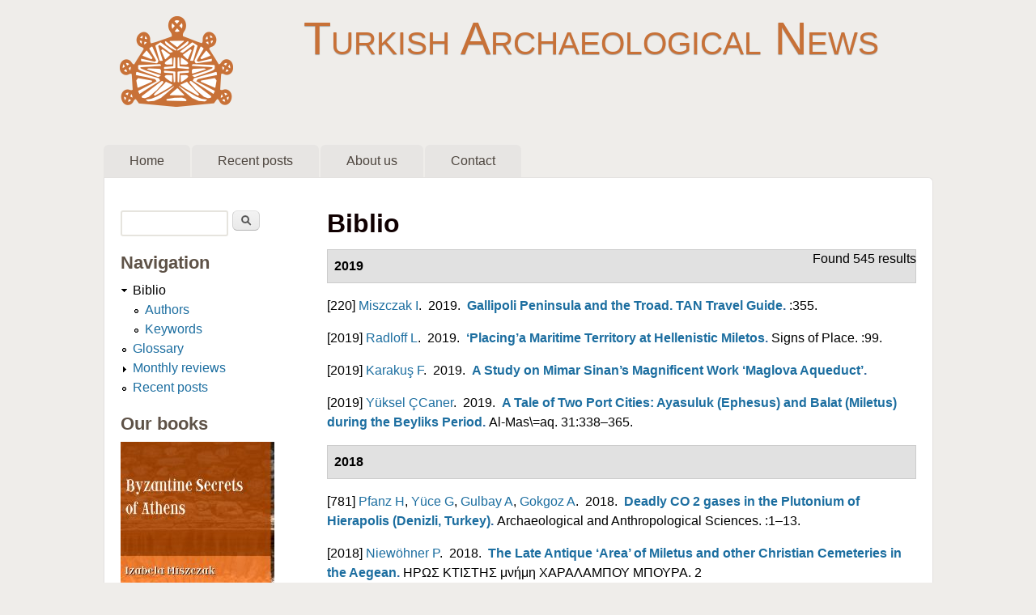

--- FILE ---
content_type: text/html; charset=utf-8
request_url: https://www.turkisharchaeonews.net/biblio
body_size: 49694
content:
<!DOCTYPE html>
<!--[if lt IE 7]><html class="lt-ie9 lt-ie8 lt-ie7" lang="en" dir="ltr"><![endif]-->
<!--[if IE 7]><html class="lt-ie9 lt-ie8" lang="en" dir="ltr"><![endif]-->
<!--[if IE 8]><html class="lt-ie9" lang="en" dir="ltr"><![endif]-->
<!--[if gt IE 8]><!--><html lang="en" dir="ltr" prefix="fb: http://www.facebook.com/2008/fbml content: http://purl.org/rss/1.0/modules/content/ dc: http://purl.org/dc/terms/ foaf: http://xmlns.com/foaf/0.1/ rdfs: http://www.w3.org/2000/01/rdf-schema# sioc: http://rdfs.org/sioc/ns# sioct: http://rdfs.org/sioc/types# skos: http://www.w3.org/2004/02/skos/core# xsd: http://www.w3.org/2001/XMLSchema#"><!--<![endif]-->
<head>
<meta charset="utf-8" />
<link rel="shortcut icon" href="https://www.turkisharchaeonews.net/sites/tan/files/tan-logo-small_2.png" type="image/png" />
<meta name="viewport" content="width=device-width, initial-scale=1" />
<meta name="MobileOptimized" content="width" />
<meta name="HandheldFriendly" content="true" />
<meta name="apple-mobile-web-app-capable" content="yes" />
<meta name="generator" content="Drupal 7 (https://www.drupal.org)" />
<link rel="canonical" href="https://www.turkisharchaeonews.net/biblio" />
<link rel="shortlink" href="https://www.turkisharchaeonews.net/biblio" />
<meta property="og:site_name" content="Turkish Archaeological News" />
<meta property="og:type" content="article" />
<meta property="og:url" content="https://www.turkisharchaeonews.net/biblio" />
<meta property="og:title" content="Biblio" />
<meta name="twitter:card" content="summary" />
<meta name="twitter:url" content="https://www.turkisharchaeonews.net/biblio" />
<meta name="twitter:title" content="Biblio" />
<title>Biblio | Turkish Archaeological News</title>
<style type="text/css" media="all">
@import url("https://www.turkisharchaeonews.net/modules/system/system.base.css?soj1zi");
@import url("https://www.turkisharchaeonews.net/modules/system/system.menus.css?soj1zi");
@import url("https://www.turkisharchaeonews.net/modules/system/system.messages.css?soj1zi");
@import url("https://www.turkisharchaeonews.net/modules/system/system.theme.css?soj1zi");
</style>
<style type="text/css" media="all">
@import url("https://www.turkisharchaeonews.net/modules/book/book.css?soj1zi");
@import url("https://www.turkisharchaeonews.net/modules/comment/comment.css?soj1zi");
@import url("https://www.turkisharchaeonews.net/modules/field/theme/field.css?soj1zi");
@import url("https://www.turkisharchaeonews.net/modules/node/node.css?soj1zi");
@import url("https://www.turkisharchaeonews.net/modules/search/search.css?soj1zi");
@import url("https://www.turkisharchaeonews.net/modules/user/user.css?soj1zi");
@import url("https://www.turkisharchaeonews.net/sites/all/modules/views/css/views.css?soj1zi");
</style>
<style type="text/css" media="all">
@import url("https://www.turkisharchaeonews.net/sites/all/modules/ctools/css/ctools.css?soj1zi");
@import url("https://www.turkisharchaeonews.net/sites/all/libraries/fancybox/source/jquery.fancybox.css?soj1zi");
@import url("https://www.turkisharchaeonews.net/sites/all/modules/biblio/biblio.css?soj1zi");
</style>
<style type="text/css" media="screen">
@import url("https://www.turkisharchaeonews.net/sites/all/themes/adaptivetheme/adaptivetheme/at_core/css/at.settings.style.headings.css?soj1zi");
@import url("https://www.turkisharchaeonews.net/sites/all/themes/adaptivetheme/adaptivetheme/at_core/css/at.settings.style.image.css?soj1zi");
@import url("https://www.turkisharchaeonews.net/sites/all/themes/adaptivetheme/adaptivetheme/at_core/css/at.layout.css?soj1zi");
</style>
<style type="text/css" media="all">
@import url("https://www.turkisharchaeonews.net/sites/all/themes/sky/css/html-elements.css?soj1zi");
@import url("https://www.turkisharchaeonews.net/sites/all/themes/sky/css/forms.css?soj1zi");
@import url("https://www.turkisharchaeonews.net/sites/all/themes/sky/css/tables.css?soj1zi");
@import url("https://www.turkisharchaeonews.net/sites/all/themes/sky/css/page.css?soj1zi");
@import url("https://www.turkisharchaeonews.net/sites/all/themes/sky/css/articles.css?soj1zi");
@import url("https://www.turkisharchaeonews.net/sites/all/themes/sky/css/comments.css?soj1zi");
@import url("https://www.turkisharchaeonews.net/sites/all/themes/sky/css/fields.css?soj1zi");
@import url("https://www.turkisharchaeonews.net/sites/all/themes/sky/css/blocks.css?soj1zi");
@import url("https://www.turkisharchaeonews.net/sites/all/themes/sky/css/navigation.css?soj1zi");
@import url("https://www.turkisharchaeonews.net/sites/tan/files/color/sky-275bbd69/colors.css?soj1zi");
@import url("https://www.turkisharchaeonews.net/sites/all/themes/sky/css/sky.settings.style.css?soj1zi");
</style>
<style type="text/css" media="print">
@import url("https://www.turkisharchaeonews.net/sites/all/themes/sky/css/print.css?soj1zi");
</style>
<link type="text/css" rel="stylesheet" href="https://www.turkisharchaeonews.net/sites/tan/files/adaptivetheme/sky_files/sky.responsive.layout.css?soj1zi" media="only screen" />
<style type="text/css" media="screen">
@import url("https://www.turkisharchaeonews.net/sites/tan/files/adaptivetheme/sky_files/sky.fonts.css?soj1zi");
</style>
<link type="text/css" rel="stylesheet" href="https://www.turkisharchaeonews.net/sites/all/themes/sky/css/responsive.custom.css?soj1zi" media="only screen" />
<link type="text/css" rel="stylesheet" href="https://www.turkisharchaeonews.net/sites/all/themes/sky/css/responsive.smartphone.portrait.css?soj1zi" media="only screen and (max-width:320px)" />
<link type="text/css" rel="stylesheet" href="https://www.turkisharchaeonews.net/sites/all/themes/sky/css/responsive.smartphone.landscape.css?soj1zi" media="only screen and (min-width:321px) and (max-width:480px)" />
<link type="text/css" rel="stylesheet" href="https://www.turkisharchaeonews.net/sites/all/themes/sky/css/responsive.tablet.portrait.css?soj1zi" media="only screen and (min-width:481px) and (max-width:768px)" />
<link type="text/css" rel="stylesheet" href="https://www.turkisharchaeonews.net/sites/all/themes/sky/css/responsive.tablet.landscape.css?soj1zi" media="only screen and (min-width:769px) and (max-width:1024px)" />
<link type="text/css" rel="stylesheet" href="https://www.turkisharchaeonews.net/sites/all/themes/sky/css/responsive.desktop.css?soj1zi" media="only screen and (min-width:1025px)" />
<style type="text/css" media="screen">
@import url("https://www.turkisharchaeonews.net/sites/tan/files/adaptivetheme/sky_files/sky.custom.css?soj1zi");
</style>

<!--[if lt IE 9]>
<style type="text/css" media="screen">
@import url("https://www.turkisharchaeonews.net/sites/tan/files/adaptivetheme/sky_files/sky.lt-ie9.layout.css?soj1zi");
</style>
<![endif]-->
<script type="text/javascript" src="//ajax.googleapis.com/ajax/libs/jquery/1.12.4/jquery.min.js"></script>
<script type="text/javascript">
<!--//--><![CDATA[//><!--
window.jQuery || document.write("<script src='/sites/all/modules/jquery_update/replace/jquery/1.12/jquery.min.js'>\x3C/script>")
//--><!]]>
</script>
<script type="text/javascript" src="https://www.turkisharchaeonews.net/misc/jquery-extend-3.4.0.js?v=1.12.4"></script>
<script type="text/javascript" src="https://www.turkisharchaeonews.net/misc/jquery-html-prefilter-3.5.0-backport.js?v=1.12.4"></script>
<script type="text/javascript" src="https://www.turkisharchaeonews.net/misc/jquery.once.js?v=1.2"></script>
<script type="text/javascript" src="https://www.turkisharchaeonews.net/misc/drupal.js?soj1zi"></script>
<script type="text/javascript" src="https://www.turkisharchaeonews.net/sites/all/modules/jquery_update/js/jquery_browser.js?v=0.0.1"></script>
<script type="text/javascript" src="https://www.turkisharchaeonews.net/misc/form-single-submit.js?v=7.103"></script>
<script type="text/javascript" src="https://www.turkisharchaeonews.net/sites/all/modules/fancybox/fancybox.js?soj1zi"></script>
<script type="text/javascript" src="https://www.turkisharchaeonews.net/sites/all/libraries/fancybox/source/jquery.fancybox.pack.js?soj1zi"></script>
<script type="text/javascript" src="https://www.turkisharchaeonews.net/sites/all/libraries/fancybox/lib/jquery.mousewheel-3.0.6.pack.js?soj1zi"></script>
<script type="text/javascript" src="https://www.turkisharchaeonews.net/sites/all/themes/sky/js/scripts.js?soj1zi"></script>
<script type="text/javascript">
<!--//--><![CDATA[//><!--
jQuery.extend(Drupal.settings, {"basePath":"\/","pathPrefix":"","setHasJsCookie":0,"ajaxPageState":{"theme":"sky","theme_token":"Fw0ELKtAMDhKYPn-EXVilWCqBI80hsJNF_-WX_wgXo0","js":{"\/\/ajax.googleapis.com\/ajax\/libs\/jquery\/1.12.4\/jquery.min.js":1,"0":1,"misc\/jquery-extend-3.4.0.js":1,"misc\/jquery-html-prefilter-3.5.0-backport.js":1,"misc\/jquery.once.js":1,"misc\/drupal.js":1,"sites\/all\/modules\/jquery_update\/js\/jquery_browser.js":1,"misc\/form-single-submit.js":1,"sites\/all\/modules\/fancybox\/fancybox.js":1,"sites\/all\/libraries\/fancybox\/source\/jquery.fancybox.pack.js":1,"sites\/all\/libraries\/fancybox\/lib\/jquery.mousewheel-3.0.6.pack.js":1,"sites\/all\/themes\/sky\/js\/scripts.js":1},"css":{"modules\/system\/system.base.css":1,"modules\/system\/system.menus.css":1,"modules\/system\/system.messages.css":1,"modules\/system\/system.theme.css":1,"modules\/book\/book.css":1,"modules\/comment\/comment.css":1,"modules\/field\/theme\/field.css":1,"modules\/node\/node.css":1,"modules\/search\/search.css":1,"modules\/user\/user.css":1,"sites\/all\/modules\/views\/css\/views.css":1,"sites\/all\/modules\/ctools\/css\/ctools.css":1,"sites\/all\/libraries\/fancybox\/source\/jquery.fancybox.css":1,"sites\/all\/modules\/biblio\/biblio.css":1,"sites\/all\/themes\/adaptivetheme\/adaptivetheme\/at_core\/css\/at.settings.style.headings.css":1,"sites\/all\/themes\/adaptivetheme\/adaptivetheme\/at_core\/css\/at.settings.style.image.css":1,"sites\/all\/themes\/adaptivetheme\/adaptivetheme\/at_core\/css\/at.layout.css":1,"sites\/all\/themes\/sky\/css\/html-elements.css":1,"sites\/all\/themes\/sky\/css\/forms.css":1,"sites\/all\/themes\/sky\/css\/tables.css":1,"sites\/all\/themes\/sky\/css\/page.css":1,"sites\/all\/themes\/sky\/css\/articles.css":1,"sites\/all\/themes\/sky\/css\/comments.css":1,"sites\/all\/themes\/sky\/css\/fields.css":1,"sites\/all\/themes\/sky\/css\/blocks.css":1,"sites\/all\/themes\/sky\/css\/navigation.css":1,"sites\/all\/themes\/sky\/color\/colors.css":1,"sites\/all\/themes\/sky\/css\/sky.settings.style.css":1,"sites\/all\/themes\/sky\/css\/print.css":1,"public:\/\/adaptivetheme\/sky_files\/sky.responsive.layout.css":1,"public:\/\/adaptivetheme\/sky_files\/sky.fonts.css":1,"sites\/all\/themes\/sky\/css\/responsive.custom.css":1,"sites\/all\/themes\/sky\/css\/responsive.smartphone.portrait.css":1,"sites\/all\/themes\/sky\/css\/responsive.smartphone.landscape.css":1,"sites\/all\/themes\/sky\/css\/responsive.tablet.portrait.css":1,"sites\/all\/themes\/sky\/css\/responsive.tablet.landscape.css":1,"sites\/all\/themes\/sky\/css\/responsive.desktop.css":1,"public:\/\/adaptivetheme\/sky_files\/sky.custom.css":1,"public:\/\/adaptivetheme\/sky_files\/sky.lt-ie9.layout.css":1}},"fancybox":{"selectors":["figure a"]},"urlIsAjaxTrusted":{"\/search\/node":true,"\/biblio":true,"\/biblio?destination=biblio":true},"adaptivetheme":{"sky":{"layout_settings":{"bigscreen":"three-col-grail","tablet_landscape":"three-col-grail","tablet_portrait":"one-col-vert","smalltouch_landscape":"one-col-stack","smalltouch_portrait":"one-col-stack"},"media_query_settings":{"bigscreen":"only screen and (min-width:1025px)","tablet_landscape":"only screen and (min-width:769px) and (max-width:1024px)","tablet_portrait":"only screen and (min-width:481px) and (max-width:768px)","smalltouch_landscape":"only screen and (min-width:321px) and (max-width:480px)","smalltouch_portrait":"only screen and (max-width:320px)"}}}});
//--><!]]>
</script>
<!--[if lt IE 9]>
<script src="https://www.turkisharchaeonews.net/sites/all/themes/adaptivetheme/adaptivetheme/at_core/scripts/html5.js?soj1zi"></script>
<![endif]-->
</head>
<body class="html not-front not-logged-in one-sidebar sidebar-first page-biblio atr-7.x-3.x atv-7.x-3.1 site-name-turkish-archaeological-news section-biblio color-scheme-custom sky bs-n bb-n mb-dd mbp-l rc-6 rct-6">
  <div id="skip-link" class="nocontent">
    <a href="#main-content" class="element-invisible element-focusable">Skip to main content</a>
  </div>
    <div id="page" class="container page snc-sc snw-n sna-c sns-l ssc-n ssw-n ssa-l sss-n btc-n btw-b bta-l bts-n ntc-n ntw-b nta-l nts-n ctc-n ctw-b cta-l cts-n ptc-n ptw-b pta-l pts-n with-footer">

  
  <header id="header" class="clearfix" role="banner">

          <!-- start: Branding -->
      <div id="branding" class="branding-elements clearfix">

                  <div id="logo">
            <a href="/"><img class="site-logo" typeof="foaf:Image" src="https://www.turkisharchaeonews.net/sites/tan/files/tan-logo.png" alt="Turkish Archaeological News" /></a>          </div>
        
                  <!-- start: Site name and Slogan hgroup -->
          <div id="name-and-slogan" class="h-group" id="name-and-slogan">

                          <h1 id="site-name" id="site-name"><a href="/" title="Home page">Turkish Archaeological News</a></h1>
            
            
          </div><!-- /end #name-and-slogan -->

        
      </div><!-- /end #branding -->
    
        <div id="menu-bar" class="nav clearfix"><h2 class="menu-toggle"><a href="#">Menu</a></h2><nav id="block-system-main-menu" class="block block-system block-menu menu-wrapper menu-bar-wrapper clearfix odd first last block-count-1 block-region-menu-bar block-main-menu"  role="navigation">  
      <h2 class="element-invisible block-title element-invisible">Main menu</h2>
  
  <ul class="menu clearfix"><li class="first leaf menu-depth-1 menu-item-218"><a href="/">Home</a></li><li class="leaf menu-depth-1 menu-item-516"><a href="/tracker" title="">Recent posts</a></li><li class="leaf menu-depth-1 menu-item-1454"><a href="/page/about-us">About us</a></li><li class="last leaf menu-depth-1 menu-item-1455"><a href="/contact" title="">Contact</a></li></ul>
  </nav></div>
  </header>

  <div id="columns" class="no-menu-bar">
    <div class="columns-inner clearfix">

                  
      
      
      <div id="content-column">
        <div class="content-inner">

          
          <section id="main-content" role="main">

                                      <header id="main-content-header">

                                  <h1 id="page-title">
                    Biblio                  </h1>
                
                
              </header>
                        
            <!-- region: Main Content -->
                          <div id="content">
                <div id="block-system-main" class="block block-system no-title odd first last block-count-2 block-region-content block-main" >  
  
  <div id="biblio-header" class="clear-block"><div class="biblio-export">Found 545 results</div><div class="biblio-filter-status"></div></div><div class="biblio-category-section"><div class="biblio-separator-bar">2019</div><div class="biblio-entry">[220] <span class="biblio-authors"><a href="/biblio?f%5Bauthor%5D=40" rel="nofollow" class="biblio-local-author active">Miszczak I</a></span>.&nbsp; 
2019.&nbsp;&nbsp;<span class="biblio-title"><a href="/biblio/miszczak-gallipoli-peninsula-and-troad-tan-travel-guide">Gallipoli Peninsula and the Troad. TAN Travel Guide</a>. </span>:355.<span class="Z3988" title="ctx_ver=Z39.88-2004&amp;rft_val_fmt=info%3Aofi%2Ffmt%3Akev%3Amtx%3Abook&amp;rft.title=Gallipoli+Peninsula+and+the+Troad.+TAN+Travel+Guide&amp;rft.isbn=978-83-953130-1-1&amp;rft.date=2019&amp;rft.tpages=355&amp;rft.aulast=Miszczak&amp;rft.aufirst=Izabela&amp;rft.pub=ASLAN+Publishing+House&amp;rft.place=Knur%C3%B3w"></span></div><div class="biblio-entry">[2019] <span class="biblio-authors"><a href="/biblio?f%5Bauthor%5D=660" rel="nofollow" class="active">Radloff L</a></span>.&nbsp; 
2019.&nbsp;&nbsp;<span class="biblio-title"><a href="/biblio/radloff-%E2%80%98placing%E2%80%99-maritime-territory-hellenistic-miletos">‘Placing’a Maritime Territory at Hellenistic Miletos</a>. </span>Signs of Place. :99.<span class="Z3988" title="ctx_ver=Z39.88-2004&amp;rft_val_fmt=info%3Aofi%2Ffmt%3Akev%3Amtx%3Ajournal&amp;rft.atitle=%E2%80%98Placing%E2%80%99a+Maritime+Territory+at+Hellenistic+Miletos&amp;rft.title=Signs+of+Place&amp;rft.date=2019&amp;rft.spage=99&amp;rft.aulast=Radloff&amp;rft.aufirst=Lana"></span></div><div class="biblio-entry">[2019] <span class="biblio-authors"><a href="/biblio?f%5Bauthor%5D=620" rel="nofollow" class="active">Karakuş F</a></span>.&nbsp; 
2019.&nbsp;&nbsp;<span class="biblio-title"><a href="/biblio/karaku%C5%9F-study-mimar-sinan%E2%80%99s-magnificent-work-%E2%80%98maglova-aqueduct%E2%80%99">A Study on Mimar Sinan’s Magnificent Work ‘Maglova Aqueduct’</a>. </span><span class="Z3988" title="ctx_ver=Z39.88-2004&amp;rft_val_fmt=info%3Aofi%2Ffmt%3Akev%3Amtx%3Ajournal&amp;rft.atitle=A+Study+on+Mimar+Sinan%E2%80%99s+Magnificent+Work+%E2%80%98Maglova+Aqueduct%E2%80%99&amp;rft.date=2019&amp;rft.aulast=Karaku%C5%9F&amp;rft.aufirst=Filiz"></span></div><div class="biblio-entry">[2019] <span class="biblio-authors"><a href="/biblio?f%5Bauthor%5D=651" rel="nofollow" class="active">Yüksel ÇCaner</a></span>.&nbsp; 
2019.&nbsp;&nbsp;<span class="biblio-title"><a href="/biblio/y%C3%BCksel-tale-two-port-cities-ayasuluk-ephesus-and-balat-miletus-during-beyliks-period">A Tale of Two Port Cities: Ayasuluk (Ephesus) and Balat (Miletus) during the Beyliks Period</a>. </span>Al-Mas\=aq. 31:338–365.<span class="Z3988" title="ctx_ver=Z39.88-2004&amp;rft_val_fmt=info%3Aofi%2Ffmt%3Akev%3Amtx%3Ajournal&amp;rft.atitle=A+Tale+of+Two+Port+Cities%3A+Ayasuluk+%28Ephesus%29+and+Balat+%28Miletus%29+during+the+Beyliks+Period&amp;rft.title=Al-Mas%5C%3Daq&amp;rft.date=2019&amp;rft.volume=31&amp;rft.spage=338%E2%80%93365&amp;rft.aulast=Y%C3%BCksel&amp;rft.aufirst=%C3%87a%C4%9Fla"></span></div></div><div class="biblio-category-section"><div class="biblio-separator-bar">2018</div><div class="biblio-entry">[781] <span class="biblio-authors"><a href="/biblio?f%5Bauthor%5D=553" rel="nofollow" class="active">Pfanz H</a>, <a href="/biblio?f%5Bauthor%5D=554" rel="nofollow" class="active">Yüce G</a>, <a href="/biblio?f%5Bauthor%5D=555" rel="nofollow" class="active">Gulbay A</a>, <a href="/biblio?f%5Bauthor%5D=556" rel="nofollow" class="active">Gokgoz A</a></span>.&nbsp; 
2018.&nbsp;&nbsp;<span class="biblio-title"><a href="/biblio/pfanz-deadly-co-2-gases-plutonium-hierapolis-denizli-turkey">Deadly CO 2 gases in the Plutonium of Hierapolis (Denizli, Turkey)</a>. </span>Archaeological and Anthropological Sciences. :1–13.<span class="Z3988" title="ctx_ver=Z39.88-2004&amp;rft_val_fmt=info%3Aofi%2Ffmt%3Akev%3Amtx%3Ajournal&amp;rft.atitle=Deadly+CO+2+gases+in+the+Plutonium+of+Hierapolis+%28Denizli%2C+Turkey%29&amp;rft.title=Archaeological+and+Anthropological+Sciences&amp;rft.date=2018&amp;rft.spage=1%E2%80%9313&amp;rft.aulast=Pfanz&amp;rft.aufirst=Hardy&amp;rft.au=Y%C3%BCce%2C+Galip&amp;rft.au=Gulbay%2C+Ahmet&amp;rft.au=Gokgoz%2C+Ali&amp;rft_id=info%3Adoi%2F10.1007%2Fs12520-018-0599-5"></span></div><div class="biblio-entry">[2018] <span class="biblio-authors"><a href="/biblio?f%5Bauthor%5D=598" rel="nofollow" class="active">Niewöhner P</a></span>.&nbsp; 
2018.&nbsp;&nbsp;<span class="biblio-title"><a href="/biblio/niew%C3%B6hner-late-antique-%E2%80%98area%E2%80%99-miletus-and-other-christian-cemeteries-aegean">The Late Antique ‘Area’ of Miletus and other Christian Cemeteries in the Aegean</a>. </span>ΗΡΩΣ ΚΤΙΣΤΗΣ μνήμη ΧΑΡΑΛΑΜΠΟΥ ΜΠΟΥΡΑ. 2<span class="Z3988" title="ctx_ver=Z39.88-2004&amp;rft_val_fmt=info%3Aofi%2Ffmt%3Akev%3Amtx%3Abook&amp;rft.atitle=The+Late+Antique+%E2%80%98Area%E2%80%99+of+Miletus+and+other+Christian+Cemeteries+in+the+Aegean&amp;rft.title=%CE%97%CE%A1%CE%A9%CE%A3+%CE%9A%CE%A4%CE%99%CE%A3%CE%A4%CE%97%CE%A3+%CE%BC%CE%BD%CE%AE%CE%BC%CE%B7+%CE%A7%CE%91%CE%A1%CE%91%CE%9B%CE%91%CE%9C%CE%A0%CE%9F%CE%A5+%CE%9C%CE%A0%CE%9F%CE%A5%CE%A1%CE%91&amp;rft.btitle=%CE%97%CE%A1%CE%A9%CE%A3+%CE%9A%CE%A4%CE%99%CE%A3%CE%A4%CE%97%CE%A3+%CE%BC%CE%BD%CE%AE%CE%BC%CE%B7+%CE%A7%CE%91%CE%A1%CE%91%CE%9B%CE%91%CE%9C%CE%A0%CE%9F%CE%A5+%CE%9C%CE%A0%CE%9F%CE%A5%CE%A1%CE%91&amp;rft.date=2018&amp;rft.volume=2&amp;rft.aulast=Niew%C3%B6hner&amp;rft.aufirst=Philipp"></span></div><div class="biblio-entry">[2018] <span class="biblio-authors"><a href="/biblio?f%5Bauthor%5D=663" rel="nofollow" class="active">Kaldellis A</a>, <a href="/biblio?f%5Bauthor%5D=664" rel="nofollow" class="active">others</a></span>.&nbsp; 
2018.&nbsp;&nbsp;<span class="biblio-title"><a href="/biblio/kaldellis-leo-i-ethnic-politics-and-beginning-justin-i%E2%80%99s-career">Leo I, Ethnic Politics and the Beginning of Justin I’s Career</a>. </span>Зборник радова Византолошког института. :9–17.<span class="Z3988" title="ctx_ver=Z39.88-2004&amp;rft_val_fmt=info%3Aofi%2Ffmt%3Akev%3Amtx%3Ajournal&amp;rft.atitle=Leo+I%2C+Ethnic+Politics+and+the+Beginning+of+Justin+I%E2%80%99s+Career&amp;rft.title=%D0%97%D0%B1%D0%BE%D1%80%D0%BD%D0%B8%D0%BA+%D1%80%D0%B0%D0%B4%D0%BE%D0%B2%D0%B0+%D0%92%D0%B8%D0%B7%D0%B0%D0%BD%D1%82%D0%BE%D0%BB%D0%BE%D1%88%D0%BA%D0%BE%D0%B3+%D0%B8%D0%BD%D1%81%D1%82%D0%B8%D1%82%D1%83%D1%82%D0%B0&amp;rft.date=2018&amp;rft.spage=9%E2%80%9317&amp;rft.aulast=Kaldellis&amp;rft.aufirst=Anthony&amp;rft.au=others&amp;rft.au=others&amp;rft.au=others"></span></div><div class="biblio-entry">[2018] <span class="biblio-authors"><a href="/biblio?f%5Bauthor%5D=649" rel="nofollow" class="active">Slawisch A</a>, <a href="/biblio?f%5Bauthor%5D=650" rel="nofollow" class="active">Wilkinson TChristophe</a></span>.&nbsp; 
2018.&nbsp;&nbsp;<span class="biblio-title"><a href="/biblio/slawisch-processions-propaganda-and-pixels-reconstructing-sacred-way-between-miletos-and">Processions, propaganda, and pixels: reconstructing the Sacred Way between Miletos and Didyma</a>. </span>American Journal of Archaeology. 122:101–143.<span class="Z3988" title="ctx_ver=Z39.88-2004&amp;rft_val_fmt=info%3Aofi%2Ffmt%3Akev%3Amtx%3Ajournal&amp;rft.atitle=Processions%2C+propaganda%2C+and+pixels%3A+reconstructing+the+Sacred+Way+between+Miletos+and+Didyma&amp;rft.title=American+Journal+of+Archaeology&amp;rft.date=2018&amp;rft.volume=122&amp;rft.spage=101%E2%80%93143&amp;rft.aulast=Slawisch&amp;rft.aufirst=Anja&amp;rft.au=Wilkinson%2C+Toby&amp;rft.au=Wilkinson%2C+Toby&amp;rft.au=Wilkinson%2C+Toby"></span></div><div class="biblio-entry">[762] <span class="biblio-authors"><a href="/biblio?f%5Bauthor%5D=534" rel="nofollow" class="active">Sparavigna A</a></span>.&nbsp; 
2018.&nbsp;&nbsp;<span class="biblio-title"><a href="/biblio/sparavigna-temple-apollo-lairbenos-hierapolis-and-its-orientation-sunrise-summer-solstice">The Temple of Apollo Lairbenos in Hierapolis and its Orientation to the Sunrise on Summer Solstice</a>. </span><span class="Z3988" title="ctx_ver=Z39.88-2004&amp;rft_val_fmt=info%3Aofi%2Ffmt%3Akev%3Amtx%3Ajournal&amp;rft.atitle=The+Temple+of+Apollo+Lairbenos+in+Hierapolis+and+its+Orientation+to+the+Sunrise+on+Summer+Solstice&amp;rft.date=2018&amp;rft.aulast=Sparavigna&amp;rft.aufirst=Amelia"></span></div></div><div class="biblio-category-section"><div class="biblio-separator-bar">2017</div><div class="biblio-entry">[713] <span class="biblio-authors"><a href="/biblio?f%5Bauthor%5D=473" rel="nofollow" class="active">Kılıç NCalışkan</a>, <a href="/biblio?f%5Bauthor%5D=474" rel="nofollow" class="active">Kılıç S</a>, <a href="/biblio?f%5Bauthor%5D=475" rel="nofollow" class="active">Akgül HCalışkan</a></span>.&nbsp; 
2017.&nbsp;&nbsp;<span class="biblio-title"><a href="/biblio/k%C4%B1l%C4%B1%C3%A7-archaeometric-study-provenance-and-firing-technology-halaf-pottery-ti%CC%87lki%CC%87tepe-eastern">An Archaeometric Study Of Provenance And Firing Technology Of Halaf Pottery From Ti̇lki̇tepe (Eastern Turkey)</a>. </span>Mediterranean Archaeology &amp; Archaeometry. 17<span class="Z3988" title="ctx_ver=Z39.88-2004&amp;rft_val_fmt=info%3Aofi%2Ffmt%3Akev%3Amtx%3Ajournal&amp;rft.atitle=An+Archaeometric+Study+Of+Provenance+And+Firing+Technology+Of+Halaf+Pottery+From+Ti%CC%87lki%CC%87tepe+%28Eastern+Turkey%29&amp;rft.title=Mediterranean+Archaeology+%26amp%3B+Archaeometry&amp;rft.date=2017&amp;rft.volume=17&amp;rft.aulast=K%C4%B1l%C4%B1%C3%A7&amp;rft.aufirst=Necla&amp;rft.au=K%C4%B1l%C4%B1%C3%A7%2C+Sinan&amp;rft.au=Akg%C3%BCl%2C+H%C3%BClya&amp;rft.au=Akg%C3%BCl%2C+H%C3%BClya&amp;rft_id=info%3Adoi%2F0.5281%2Fzenodo.581718"></span></div><div class="biblio-entry">[512] <span class="biblio-authors"><a href="/biblio?f%5Bauthor%5D=253" rel="nofollow" class="active">Sisman C</a></span>.&nbsp; 
2017.&nbsp;&nbsp;<span class="biblio-title"><a href="/biblio/sisman-burden-silence-sabbatai-sevi-and-evolution-ottoman-turkish-d%C3%B6nmes">The Burden of Silence: Sabbatai Sevi and the Evolution of the Ottoman-Turkish Dönmes</a>. </span>:340.<span class="Z3988" title="ctx_ver=Z39.88-2004&amp;rft_val_fmt=info%3Aofi%2Ffmt%3Akev%3Amtx%3Abook&amp;rft.title=The+Burden+of+Silence%3A+Sabbatai+Sevi+and+the+Evolution+of+the+Ottoman-Turkish+D%C3%B6nmes&amp;rft.isbn=978-0190698560&amp;rft.date=2017&amp;rft.tpages=340&amp;rft.aulast=Sisman&amp;rft.aufirst=Cengiz&amp;rft.pub=+Oxford+University+Press"></span></div><div class="biblio-entry">[2017] <span class="biblio-authors"><a href="/biblio?f%5Bauthor%5D=624" rel="nofollow" class="active">Ward KA</a>, <a href="/biblio?f%5Bauthor%5D=625" rel="nofollow" class="active">Crapper M</a>, <a href="/biblio?f%5Bauthor%5D=623" rel="nofollow" class="active">Altuğ K</a>, <a href="/biblio?f%5Bauthor%5D=626" rel="nofollow" class="active">Crow J</a></span>.&nbsp; 
2017.&nbsp;&nbsp;<span class="biblio-title"><a href="/biblio/ward-byzantine-cisterns-constantinople">The Byzantine Cisterns of Constantinople</a>. </span>Water Science and Technology: Water Supply. 17:1499–1506.<span class="Z3988" title="ctx_ver=Z39.88-2004&amp;rft_val_fmt=info%3Aofi%2Ffmt%3Akev%3Amtx%3Ajournal&amp;rft.atitle=The+Byzantine+Cisterns+of+Constantinople&amp;rft.title=Water+Science+and+Technology%3A+Water+Supply&amp;rft.date=2017&amp;rft.volume=17&amp;rft.spage=1499%E2%80%931506&amp;rft.aulast=Ward&amp;rft.aufirst=KA&amp;rft.au=Crapper%2C+Martin&amp;rft.au=Altu%C4%9F%2C+Kerim&amp;rft.au=Crow%2C+Jim"></span></div><div class="biblio-entry">[2017] <span class="biblio-authors"><a href="/biblio?f%5Bauthor%5D=590" rel="nofollow" class="active">Ceran İ</a></span>.&nbsp; 
2017.&nbsp;&nbsp;<span class="biblio-title"><a href="/biblio/ceran-edirne-sel%C3%A7uk-hatun-mescidi-2003-restorasyonunun-de%C4%9Ferlendirilmesi">Edirne Selçuk Hatun Mescidi 2003 Restorasyonunun Değerlendirilmesi</a>. </span><span class="Z3988" title="ctx_ver=Z39.88-2004&amp;rft_val_fmt=info%3Aofi%2Ffmt%3Akev%3Amtx%3Adissertation&amp;rft.title=Edirne+Sel%C3%A7uk+Hatun+Mescidi+2003+Restorasyonunun+De%C4%9Ferlendirilmesi&amp;rft.date=2017&amp;rft.aulast=Ceran&amp;rft.aufirst=%C4%B0rem&amp;rft.pub=Fatih+Sultan+Mehmet+Vak%C4%B1f+%C3%9Cniversitesi%2C+M%C3%BChendislik+ve+Fen+Bilimleri+Enstit%C3%BCs%C3%BC"></span></div><div class="biblio-entry">[641] <span class="biblio-authors"><a href="/biblio?f%5Bauthor%5D=409" rel="nofollow" class="active">Anderton R</a></span>.&nbsp; 
2017.&nbsp;&nbsp;<span class="biblio-title"><a href="/biblio/anderton-fighting-messmates-curious-role-food-turkey%E2%80%99s-legendary-janissary-corps">The Fighting Messmates - The Curious Role of Food in Turkey’s Legendary Janissary Corps</a>. </span>2018<span class="Z3988" title="ctx_ver=Z39.88-2004&amp;rft_val_fmt=info%3Aofi%2Ffmt%3Akev%3Amtx%3Adc&amp;rft.title=The+Fighting+Messmates+-+The+Curious+Role+of+Food+in+Turkey%E2%80%99s+Legendary+Janissary+Corps&amp;rft.date=2017&amp;rft.volume=2018&amp;rft.aulast=Anderton&amp;rft.aufirst=Richard&amp;rft.pub=Military+History+Now"></span></div><div class="biblio-entry">[695] <span class="biblio-authors"><a href="/biblio?f%5Bauthor%5D=459" rel="nofollow" class="active">Top M</a></span>.&nbsp; 
2017.&nbsp;&nbsp;<span class="biblio-title"><a href="/biblio/top-hosap-kalesi-kazisi-2015-yili-kazi-ve-restorasyon-calismasi">Hosap Kalesi Kazisi 2015 Yili Kazi ve Restorasyon Calismasi</a>. </span>XX INTERNATIONAL SYMPOSIUM OF THE MEDIEVAL TURKISH PERIOD EXCAVATIONS HISTORY OF ART RESEARCHES. <span class="Z3988" title="ctx_ver=Z39.88-2004&amp;rft_val_fmt=info%3Aofi%2Ffmt%3Akev%3Amtx%3Adc&amp;rft.title=Hosap+Kalesi+Kazisi+2015+Yili+Kazi+ve+Restorasyon+Calismasi&amp;rft.isbn=978-605-4735-93-8&amp;rft.date=2017&amp;rft.aulast=Top&amp;rft.aufirst=Mehmet&amp;rft.pub=Sakarya+University"></span></div><div class="biblio-entry">[780] <span class="biblio-authors"><a href="/biblio?f%5Bauthor%5D=551" rel="nofollow" class="active">D&#039;Andria F</a>, <a href="/biblio?f%5Bauthor%5D=552" rel="nofollow" class="active">Şimşek C</a></span>.&nbsp; 
2017.&nbsp;&nbsp;<span class="biblio-title"><a href="/biblio/dandria-landscape-and-history-lykos-valley">Landscape and History in the Lykos Valley</a>. </span>:275.<span class="Z3988" title="ctx_ver=Z39.88-2004&amp;rft_val_fmt=info%3Aofi%2Ffmt%3Akev%3Amtx%3Abook&amp;rft.title=Landscape+and+History+in+the+Lykos+Valley&amp;rft.isbn=978-1443898591&amp;rft.date=2017&amp;rft.tpages=275&amp;rft.aulast=D%26%23039%3BAndria&amp;rft.aufirst=Francesco&amp;rft.au=%C5%9Eim%C5%9Fek%2C+Celal&amp;rft.au=%C5%9Eim%C5%9Fek%2C+Celal&amp;rft.au=%C5%9Eim%C5%9Fek%2C+Celal&amp;rft.pub=Cambridge+Scholars+Publishing"></span></div><div class="biblio-entry">[419] <span class="biblio-authors"><a href="/biblio?f%5Bauthor%5D=185" rel="nofollow" class="active">Macaulay-Lewis E</a></span>.&nbsp; 
2017.&nbsp;&nbsp;<span class="biblio-title"><a href="/biblio/mimar-sinan-mosque-selim-ii-edirne">Mimar Sinan, Mosque of Selim II, Edirne</a>. </span>2017<span class="Z3988" title="ctx_ver=Z39.88-2004&amp;rft_val_fmt=info%3Aofi%2Ffmt%3Akev%3Amtx%3Adc&amp;rft.title=Mimar+Sinan%2C+Mosque+of+Selim+II%2C+Edirne&amp;rft.date=2017&amp;rft.volume=2017&amp;rft.aulast=Macaulay-Lewis&amp;rft.aufirst=Elizabeth"></span></div><div class="biblio-entry">[761] <span class="biblio-authors"><a href="/biblio?f%5Bauthor%5D=528" rel="nofollow" class="active">Liritzis I</a>, <a href="/biblio?f%5Bauthor%5D=529" rel="nofollow" class="active">Bousoulegka E</a>, <a href="/biblio?f%5Bauthor%5D=530" rel="nofollow" class="active">Nyquist A</a>, <a href="/biblio?f%5Bauthor%5D=531" rel="nofollow" class="active">Castro B</a>, <a href="/biblio?f%5Bauthor%5D=532" rel="nofollow" class="active">Alotaibi F</a>, <a href="/biblio?f%5Bauthor%5D=533" rel="nofollow" class="active">Drivaliari A</a></span>.&nbsp; 
2017.&nbsp;&nbsp;<span class="biblio-title"><a href="/biblio/liritzis-new-evidence-archaeoastronomy-apollo-oracles-and-apollo-asclepius-related-cult">New evidence from archaeoastronomy on Apollo oracles and Apollo-Asclepius related cult</a>. </span>Journal of Cultural Heritage. 26:129–143.<span class="Z3988" title="ctx_ver=Z39.88-2004&amp;rft_val_fmt=info%3Aofi%2Ffmt%3Akev%3Amtx%3Ajournal&amp;rft.atitle=New+evidence+from+archaeoastronomy+on+Apollo+oracles+and+Apollo-Asclepius+related+cult&amp;rft.title=Journal+of+Cultural+Heritage&amp;rft.date=2017&amp;rft.volume=26&amp;rft.spage=129%E2%80%93143&amp;rft.aulast=Liritzis&amp;rft.aufirst=Ioannis&amp;rft.au=Bousoulegka%2C+Evgenia&amp;rft.au=Nyquist%2C+Anne&amp;rft.au=Castro%2C+Belen&amp;rft.au=Alotaibi%2C+Fahad&amp;rft.au=Drivaliari%2C+Androniki&amp;rft_id=info%3Adoi%2F10.1016%2Fj.culher.2017.02.011"></span></div><div class="biblio-entry">[792] <span class="biblio-authors"><a href="/biblio?f%5Bauthor%5D=568" rel="nofollow" class="active">Stillwell R</a></span>.&nbsp; 
2017.&nbsp;&nbsp;<span class="biblio-title"><a href="/biblio/stillwell-princeton-encyclopedia-classical-sites">The Princeton encyclopedia of classical sites</a>. </span>4916<span class="Z3988" title="ctx_ver=Z39.88-2004&amp;rft_val_fmt=info%3Aofi%2Ffmt%3Akev%3Amtx%3Abook&amp;rft.title=The+Princeton+encyclopedia+of+classical+sites&amp;rft.date=2017&amp;rft.volume=4916&amp;rft.aulast=Stillwell&amp;rft.aufirst=Richard&amp;rft.pub=Princeton+University+Press"></span></div><div class="biblio-entry">[763] <span class="biblio-authors"><a href="/biblio?f%5Bauthor%5D=535" rel="nofollow" class="active">Stewart I</a>, <a href="/biblio?f%5Bauthor%5D=536" rel="nofollow" class="active">Piccardi L</a></span>.&nbsp; 
2017.&nbsp;&nbsp;<span class="biblio-title"><a href="/biblio/stewart-seismic-faults-and-sacred-sanctuaries-aegean-antiquity">Seismic faults and sacred sanctuaries in Aegean antiquity</a>. </span>Proceedings of the Geologists&#039; Association. 128:711–721.<span class="Z3988" title="ctx_ver=Z39.88-2004&amp;rft_val_fmt=info%3Aofi%2Ffmt%3Akev%3Amtx%3Ajournal&amp;rft.atitle=Seismic+faults+and+sacred+sanctuaries+in+Aegean+antiquity&amp;rft.title=Proceedings+of+the+Geologists%26%23039%3B+Association&amp;rft.date=2017&amp;rft.volume=128&amp;rft.spage=711%E2%80%93721&amp;rft.aulast=Stewart&amp;rft.aufirst=Iain&amp;rft.au=Piccardi%2C+Luigi&amp;rft.au=Piccardi%2C+Luigi&amp;rft.au=Piccardi%2C+Luigi&amp;rft_id=info%3Adoi%2F10.1016%2Fj.pgeola.2017.07.009"></span></div><div class="biblio-entry">[363] <span class="biblio-authors"><a href="/biblio?f%5Bauthor%5D=149" rel="nofollow" class="active">Özkan Ş</a></span>.&nbsp; 
2017.&nbsp;&nbsp;<span class="biblio-title"><a href="/biblio/tarsus-%C3%A7ayi-kydnos-berdan-suyu-%E2%80%93-justinianus-ba%C3%A7-k%C3%B6pr%C3%BCs%C3%BC">TARSUS ÇAYI-KYDNOS-BERDAN SUYU – JUSTİNİANUS (BAÇ) KÖPRÜSÜ</a>. </span><span class="Z3988" title="ctx_ver=Z39.88-2004&amp;rft_val_fmt=info%3Aofi%2Ffmt%3Akev%3Amtx%3Ajournal&amp;rft.atitle=TARSUS+%C3%87AYI-KYDNOS-BERDAN+SUYU+%E2%80%93+JUST%C4%B0N%C4%B0ANUS+%28BA%C3%87%29+K%C3%96PR%C3%9CS%C3%9C&amp;rft.date=2017&amp;rft.aulast=%C3%96zkan&amp;rft.aufirst=%C5%9Eahin"></span></div><div class="biblio-entry">[809] <span class="biblio-authors"><a href="/biblio?f%5Bauthor%5D=581" rel="nofollow" class="active">Sağıroğlu Ö</a>, <a href="/biblio?f%5Bauthor%5D=582" rel="nofollow" class="active">Yavuz AÖzen</a></span>.&nbsp; 
2017.&nbsp;&nbsp;<span class="biblio-title"><a href="/biblio/sa%C4%9F%C4%B1ro%C4%9Flu-use-unglazed-brick-monumental-architecture-ornamental-element">Use of Unglazed Brick in Monumental Architecture as an Ornamental Element</a>. </span>Gazi University Journal of Science Part B: Art, Humanities, Design and Planning. 5:1–11.<span class="Z3988" title="ctx_ver=Z39.88-2004&amp;rft_val_fmt=info%3Aofi%2Ffmt%3Akev%3Amtx%3Ajournal&amp;rft.atitle=Use+of+Unglazed+Brick+in+Monumental+Architecture+as+an+Ornamental+Element&amp;rft.title=Gazi+University+Journal+of+Science+Part+B%3A+Art%2C+Humanities%2C+Design+and+Planning&amp;rft.date=2017&amp;rft.volume=5&amp;rft.spage=1%E2%80%9311&amp;rft.aulast=Sa%C4%9F%C4%B1ro%C4%9Flu&amp;rft.aufirst=%C3%96zlem&amp;rft.au=Yavuz%2C+Arzu&amp;rft.au=Yavuz%2C+Arzu&amp;rft.au=Yavuz%2C+Arzu"></span></div></div><div class="biblio-category-section"><div class="biblio-separator-bar">2016</div><div class="biblio-entry">[674] <span class="biblio-authors"><a href="/biblio?f%5Bauthor%5D=440" rel="nofollow" class="active">Kayaalp P</a></span>.&nbsp; 
2016.&nbsp;&nbsp;<span class="biblio-title"><a href="/biblio/kayaalp-analysis-hospitals-sultan-suleyman-and-hurrem-two-different-approaches-healthcare">An analysis of the hospitals of Sultan Suleyman and Hurrem: Two different approaches to healthcare in sixteenth-century Ottoman Empire</a>. </span>Journal of medical biography. :0967772016681894.<span class="Z3988" title="ctx_ver=Z39.88-2004&amp;rft_val_fmt=info%3Aofi%2Ffmt%3Akev%3Amtx%3Ajournal&amp;rft.atitle=An+analysis+of+the+hospitals+of+Sultan+Suleyman+and+Hurrem%3A+Two+different+approaches+to+healthcare+in+sixteenth-century+Ottoman+Empire&amp;rft.title=Journal+of+medical+biography&amp;rft.date=2016&amp;rft.spage=0967772016681894&amp;rft.aulast=Kayaalp&amp;rft.aufirst=Pinar&amp;rft_id=info%3Adoi%2F10.1177%2F0967772016681894"></span></div><div class="biblio-entry">[164] <span class="biblio-authors"><a href="/biblio?f%5Bauthor%5D=40" rel="nofollow" class="biblio-local-author active">Miszczak I</a></span>.&nbsp; 
2016.&nbsp;&nbsp;<span class="biblio-title"><a href="/biblio/antalya-side-and-alanya-tan-travel-guide">Antalya, Side and Alanya: TAN Travel Guide</a>. </span>:312.<span class="Z3988" title="ctx_ver=Z39.88-2004&amp;rft_val_fmt=info%3Aofi%2Ffmt%3Akev%3Amtx%3Abook&amp;rft.title=Antalya%2C+Side+and+Alanya%3A+TAN+Travel+Guide&amp;rft.isbn=9788393914197&amp;rft.date=2016&amp;rft.tpages=312&amp;rft.aulast=Miszczak&amp;rft.aufirst=Izabela&amp;rft.pub=ASLAN+Publishing+House&amp;rft.place=Gliwice"></span></div><div class="biblio-entry">[690] <span class="biblio-authors"><a href="/biblio?f%5Bauthor%5D=456" rel="nofollow" class="active">Patacı S</a></span>.&nbsp; 
2016.&nbsp;&nbsp;<span class="biblio-title"><a href="/biblio/patac%C4%B1-ardahan-kale-ve-kuleleri">Ardahan Kale ve Kuleleri</a>. </span><span class="Z3988" title="ctx_ver=Z39.88-2004&amp;rft_val_fmt=info%3Aofi%2Ffmt%3Akev%3Amtx%3Abook&amp;rft.title=Ardahan+Kale+ve+Kuleleri&amp;rft.isbn=978-605-030-254-7&amp;rft.date=2016&amp;rft.aulast=Patac%C4%B1&amp;rft.aufirst=Sami&amp;rft.place=Ardahan"></span></div></div><h2 class="element-invisible">Pages</h2><div class="item-list item-list-pager"><ul class="pager"><li class="pager-current odd first">1</li><li class="pager-item even"><a title="Go to page 2" href="/biblio?page=1">2</a></li><li class="pager-item odd"><a title="Go to page 3" href="/biblio?page=2">3</a></li><li class="pager-item even"><a title="Go to page 4" href="/biblio?page=3">4</a></li><li class="pager-item odd"><a title="Go to page 5" href="/biblio?page=4">5</a></li><li class="pager-item even"><a title="Go to page 6" href="/biblio?page=5">6</a></li><li class="pager-item odd"><a title="Go to page 7" href="/biblio?page=6">7</a></li><li class="pager-item even"><a title="Go to page 8" href="/biblio?page=7">8</a></li><li class="pager-item odd"><a title="Go to page 9" href="/biblio?page=8">9</a></li><li class="pager-ellipsis even">…</li><li class="pager-next odd"><a title="Go to next page" href="/biblio?page=1">next ›</a></li><li class="pager-last even last"><a title="Go to last page" href="/biblio?page=21">last »</a></li></ul></div>
  </div>              </div>
            
            
          </section>

          
        </div>
      </div>

      <div class="region region-sidebar-first sidebar"><div class="region-inner clearfix"><div id="block-search-form" class="block block-search no-title odd first block-count-3 block-region-sidebar-first block-form"  role="search"><div class="block-inner clearfix">  
  
  <div class="block-content content no-title"><form action="/biblio" method="post" id="search-block-form" accept-charset="UTF-8"><div><div class="container-inline">
      <h2 class="element-invisible">Search form</h2>
    <div class="form-item form-type-textfield form-item-search-block-form">
  <label class="element-invisible" for="edit-search-block-form--2">Search </label>
 <input title="Enter the terms you wish to search for." type="search" id="edit-search-block-form--2" name="search_block_form" value="" size="15" maxlength="128" class="form-text" />
</div>
<div class="form-actions form-wrapper" id="edit-actions"><input type="submit" id="edit-submit" name="op" value="Search" class="form-submit" /></div><input type="hidden" name="form_build_id" value="form-_7t48dQe6uYWOOi833XofRTpZQ6ey7P0M-YE3PWP68I" />
<input type="hidden" name="form_id" value="search_block_form" />
</div>
</div></form></div>
  </div></div><nav id="block-system-navigation" class="block block-system block-menu even block-count-4 block-region-sidebar-first block-navigation"  role="navigation"><div class="block-inner clearfix">  
      <h2 class="block-title">Navigation</h2>
  
  <div class="block-content content"><ul class="menu clearfix"><li class="first expanded active-trail menu-depth-1 menu-item-705"><a href="/biblio" class="active-trail active">Biblio</a><ul class="menu clearfix"><li class="first leaf menu-depth-2 menu-item-706"><a href="/biblio/authors">Authors</a></li><li class="last leaf menu-depth-2 menu-item-708"><a href="/biblio/keywords">Keywords</a></li></ul></li><li class="leaf menu-depth-1 menu-item-4346"><a href="/glossary">Glossary</a></li><li class="collapsed menu-depth-1 menu-item-5308"><a href="/content/archaeological-news-monthly-reviews">Monthly reviews</a></li><li class="last leaf menu-depth-1 menu-item-4347"><a href="/tracker">Recent posts</a></li></ul></div>
  </div></nav><section id="block-block-4" class="block block-block odd block-count-5 block-region-sidebar-first block-4" ><div class="block-inner clearfix">  
      <h2 class="block-title">Our books</h2>
  
  <div class="block-content content"><script type="text/javascript">
var timeIn = 1000;
var timeOut = 1000;

jQuery(function() {
	jQuery("#rotated-news div").hide();
	rotateNews();
	//setInterval("rotateNews()", timeIn+timeOut);
});

function rotateNews() {
	var curNews = jQuery("#rotated-news div.current");
	var nextNews = curNews.next();
	curNews.fadeIn(timeIn);

	if(nextNews.length == 0) {
		nextNews = jQuery("#rotated-news div:first");
	}

	curNews.removeClass('current');

	curNews.delay(4000).fadeOut(timeOut, function() {
		nextNews.fadeIn(timeIn);
		nextNews.addClass('current');
		rotateNews();
	});
}
</script>

<div id="rotated-news" style="font-size:18pt; width: 220px">

<!-- each div contains element to be rotated -->

<div class="current" style="font-size: 14pt;">
<!-- element start -->
<a href="https://www.amazon.com/dp/8366950158" target="_blank" title="Byzantine Secrets of Athens"><img src="/sites/tan/files/administrative/cover-byzantine-athens_190.jpg"/></a>
<!-- element end -->
</div>

<div style="font-size: 14pt;">
<!-- element start -->
<a href="https://www.amazon.com/dp/8366950131" target="_blank" title="The Secrets of Hattusa"><img src="/sites/tan/files/administrative/cover-hattusa-secrets_190.jpg"/></a>
<!-- element end -->
</div>

<div style="font-size: 14pt;">
<!-- element start -->
<a href="https://www.amazon.com/dp/8366950115" target="_blank" title="The Highlights of Iznik: Treasures of the ancient Nicaea"><img src="/sites/tan/files/administrative/iznik_highlights_cover_190.jpg"/></a>
<!-- element end -->
</div>

<div style="font-size: 14pt;">
<!-- element start -->
<a href="https://www.amazon.com/dp/8366950131" target="_blank" title="The Secrets of Bodrum and Ancient Caria"><img src="/sites/tan/files/administrative/bodum_secrets_cover_190.jpg"/></a>
<!-- element end -->
</div>

<div style="font-size: 14pt;">
<!-- element start -->
<a href="https://www.amazon.com/dp/8366950026/" target="_blank" title="Highlights of Ephesus"><img src="/sites/tan/files/administrative/ephesus_highlights_cover_190.jpg"/></a>
<!-- element end -->
</div>

<div style="font-size: 14pt;">
<!-- element start -->
<a href="https://www.amazon.com/dp/8395654073" target="_blank" title="Byzantine Secrets of Istanbul"><img src="/sites/tan/files/administrative/istanbul_secrets_byzantine_190.jpg"/></a>
<!-- element end -->
</div>

<div style="font-size: 14pt;">
<!-- element start -->
<a href="https://www.amazon.com/dp/8395654049" target="_blank" title="Edirne: Gateway to the Balkans"><img src="/sites/tan/files/administrative/edirne_cover_190.jpg"/></a>
<!-- element end -->
</div>

<div style="font-size: 14pt;">
<!-- element start -->
<a href="https://www.amazon.com/dp/8395313047" target="_blank" title="Faint Whispers from the Oracle"><img src="/sites/tan/files/administrative/maffia_didyma_cover_2nd_190.jpg"/></a>
<!-- element end -->
</div>

<div style="font-size: 14pt;">
<!-- element start -->
<a href="https://www.amazon.com/dp/8395654014" target="_blank" title="The Secrets of Ephesus"><img src="/sites/tan/files/administrative/ephesus_tan_guide_cover_190.jpg"/></a>
<!-- element end -->
</div>

<div style="font-size: 14pt;">
<!-- element start -->
<a href="https://www.amazon.com/dp/8395313071" target="_blank" title="The Secrets of Troy"><img src="/sites/tan/files/administrative/troy_tan_guide_cover_190.jpg"/></a>
<!-- element end -->
</div>

<div style="font-size: 14pt;">
<!-- element start -->
<a href="https://www.amazon.com/dp/8395313055" target="_blank" title="The Secrets of Pamukkale and Hierapolis"><img src="/sites/tan/files/administrative/hierapolis_tan_guide_cover_190.jpg"/></a>
<!-- element end -->
</div>

<div style="font-size: 14pt;">
<!-- element start -->
<a href="https://www.amazon.com/dp/8394426999/" target="_blank" title="Gallipoli Peninsula and the Troad (2nd ed.)"><img src="/sites/tan/files/administrative/gallipoli_troad_2nd_190.jpg"/></a>
<!-- element end -->
</div>

<div style="font-size: 14pt;">
<!-- element start -->
<a href="https://www.amazon.com/dp/B07BSK2SZM" target="_blank" title="The Secrets of Mount Nemrut"><img src="/sites/tan/files/administrative/miszczak_ates_nemrut_cover_190.jpg" /></a>
<!-- element end -->
</div>

<div style="font-size: 14pt;">
<!-- element start -->
<a href="https://www.amazon.com/gp/product/B01AMPPIR2" target="_blank" title="Antalya, Side and Alanya: TAN Travel Guide"><img src="/sites/tan/files/administrative/turkish_riwiera_tan_guide_cover_190.jpg"/></a>
<!-- element start -->
</div>

<div style="font-size: 14pt;">
<!-- element start -->
<a href="https://www.amazon.com/gp/product/B01AZSTJFS" target="_blank" title="Around Ephesus and Kusadasi: TAN Travel Guide"><img src="/sites/tan/files/administrative/kusadasi_tan_guide_cover_190.jpg"/></a>
<!-- element end -->
</div>

</div>

<div>
<a href="http://aslan.turcjawsandalach.pl" target="_blank">ASLAN Publishing House</a>
</div>
</div>
  </div></section><section id="block-block-2" class="block block-block even block-count-6 block-region-sidebar-first block-2" ><div class="block-inner clearfix">  
      <h2 class="block-title">Find us on Facebook</h2>
  
  <div class="block-content content"><!-- Facebook Badge START -->
<a href="https://www.facebook.com/turkisharchaeonews" target="_TOP" style="font-family: &quot;lucida grande&quot;,tahoma,verdana,arial,sans-serif; font-size: 11px; font-variant: normal; font-style: normal; font-weight: normal; color: #3B5998; text-decoration: none;" title="Turkish Archaeological News">Turkish Archaeological News</a><br/><a href="https://www.facebook.com/turkisharchaeonews" target="_TOP" title="Turkish Archaeological News"><img src="https://badge.facebook.com/badge/494731320613429.1844.848826542.png" style="border: 0px;" />
<!-- Facebook Badge END --></div>
  </div></section><section id="block-block-5" class="block block-block odd block-count-7 block-region-sidebar-first block-5" ><div class="block-inner clearfix">  
      <h2 class="block-title">Follow us on Twitter</h2>
  
  <div class="block-content content"><a href="https://twitter.com/turarchaeonews" class="twitter-follow-button" data-show-count="false" data-size="large">Follow @turarchaeonews</a>
<script>!function(d,s,id){var js,fjs=d.getElementsByTagName(s)[0],p=/^http:/.test(d.location)?'http':'https';if(!d.getElementById(id)){js=d.createElement(s);js.id=id;js.src=p+'://platform.twitter.com/widgets.js';fjs.parentNode.insertBefore(js,fjs);}}(document, 'script', 'twitter-wjs');</script></div>
  </div></section><section id="block-user-login" class="block block-user even last block-count-8 block-region-sidebar-first block-login"  role="form"><div class="block-inner clearfix">  
      <h2 class="block-title">Contributor login</h2>
  
  <div class="block-content content"><form action="/biblio?destination=biblio" method="post" id="user-login-form" accept-charset="UTF-8"><div><div class="form-item form-type-textfield form-item-name">
  <label for="edit-name">Username <span class="form-required" title="This field is required.">*</span></label>
 <input type="text" id="edit-name" name="name" value="" size="15" maxlength="60" class="form-text required" />
</div>
<div class="form-item form-type-password form-item-pass">
  <label for="edit-pass">Password <span class="form-required" title="This field is required.">*</span></label>
 <input type="password" id="edit-pass" name="pass" size="15" maxlength="128" class="form-text required" />
</div>
<div class="item-list"><ul><li class="odd first last"><a href="/user/password" title="Request new password via e-mail.">Request new password</a></li></ul></div><input type="hidden" name="form_build_id" value="form--B70peOrOEMlLHlzvx95_twhjWxjoSuQANltBlhODBM" />
<input type="hidden" name="form_id" value="user_login_block" />
<div class="form-actions form-wrapper" id="edit-actions--2"><input type="submit" id="edit-submit--2" name="op" value="Log in" class="form-submit" /></div></div></form></div>
  </div></section></div></div>            
    </div>
  </div>

      <footer role="contentinfo">
            <div class="region region-footer"><div class="region-inner clearfix"><div id="block-block-1" class="block block-block no-title odd first last block-count-9 block-region-footer block-1" ><div class="block-inner clearfix">  
  
  <div class="block-content content no-title"><div>

<a rel="license" href="https://creativecommons.org/licenses/by-nc-nd/3.0/deed.en_US" target="_blank"><img alt="Creative Commons License" style="border-width:0" src="/sites/tan/files/administrative/cc-by-nc-nd-80x15.png" /></a> <a href="https://portal.issn.org/resource/ISSN/2450-6737" target="_blank"><img alt="ISSN 2450-6737 " style="border-width:0" src="/sites/tan/files/tan_issn_footer.png" /></a>

</div></div>
  </div></div></div></div>      <p class="attribute-creator"></p>
    </footer>
  
</div><!-- //End #page, .container -->

  </body>
</html>
